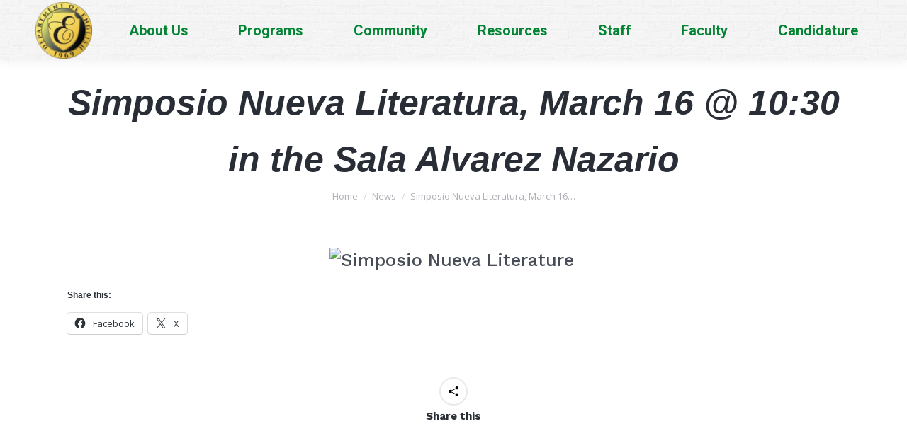

--- FILE ---
content_type: text/html; charset=UTF-8
request_url: https://www.uprm.edu/english/simposio-nueva-literatura-march-16-1030-in-the-sala-alvarez-nazario/
body_size: 16591
content:
<!DOCTYPE html>
<!--[if !(IE 6) | !(IE 7) | !(IE 8)  ]><!-->
<html lang="en-US" class="no-js">
<!--<![endif]-->
<head>
	<meta charset="UTF-8" />
				<meta name="viewport" content="width=device-width, initial-scale=1, maximum-scale=1, user-scalable=0"/>
			<meta name="theme-color" content="#028432"/>	<link rel="profile" href="https://gmpg.org/xfn/11" />
	<meta name='robots' content='index, follow, max-image-preview:large, max-snippet:-1, max-video-preview:-1' />

	<!-- This site is optimized with the Yoast SEO plugin v26.5 - https://yoast.com/wordpress/plugins/seo/ -->
	<title>Simposio Nueva Literatura, March 16 @ 10:30 in the Sala Alvarez Nazario - English Department UPRM</title>
	<link rel="canonical" href="https://www.uprm.edu/english/simposio-nueva-literatura-march-16-1030-in-the-sala-alvarez-nazario/" />
	<meta property="og:locale" content="en_US" />
	<meta property="og:type" content="article" />
	<meta property="og:title" content="Simposio Nueva Literatura, March 16 @ 10:30 in the Sala Alvarez Nazario - English Department UPRM" />
	<meta property="og:url" content="https://www.uprm.edu/english/simposio-nueva-literatura-march-16-1030-in-the-sala-alvarez-nazario/" />
	<meta property="og:site_name" content="English Department UPRM" />
	<meta property="article:publisher" content="https://www.facebook.com/uprmenglish/" />
	<meta property="article:published_time" content="2010-03-06T18:23:35+00:00" />
	<meta property="og:image" content="http://blogs.uprm.edu/english/files/2010/03/Simposio-Nueva-Literature.jpg" />
	<meta name="author" content="gayle.griggs" />
	<meta name="twitter:card" content="summary_large_image" />
	<meta name="twitter:creator" content="@UPRMenglish" />
	<meta name="twitter:site" content="@UPRMenglish" />
	<meta name="twitter:label1" content="Written by" />
	<meta name="twitter:data1" content="gayle.griggs" />
	<script type="application/ld+json" class="yoast-schema-graph">{"@context":"https://schema.org","@graph":[{"@type":"WebPage","@id":"https://www.uprm.edu/english/simposio-nueva-literatura-march-16-1030-in-the-sala-alvarez-nazario/","url":"https://www.uprm.edu/english/simposio-nueva-literatura-march-16-1030-in-the-sala-alvarez-nazario/","name":"Simposio Nueva Literatura, March 16 @ 10:30 in the Sala Alvarez Nazario - English Department UPRM","isPartOf":{"@id":"https://www.uprm.edu/english/#website"},"primaryImageOfPage":{"@id":"https://www.uprm.edu/english/simposio-nueva-literatura-march-16-1030-in-the-sala-alvarez-nazario/#primaryimage"},"image":{"@id":"https://www.uprm.edu/english/simposio-nueva-literatura-march-16-1030-in-the-sala-alvarez-nazario/#primaryimage"},"thumbnailUrl":"http://blogs.uprm.edu/english/files/2010/03/Simposio-Nueva-Literature.jpg","datePublished":"2010-03-06T18:23:35+00:00","author":{"@id":"https://www.uprm.edu/english/#/schema/person/89132cf2953904a3d363918c0ea84299"},"breadcrumb":{"@id":"https://www.uprm.edu/english/simposio-nueva-literatura-march-16-1030-in-the-sala-alvarez-nazario/#breadcrumb"},"inLanguage":"en-US","potentialAction":[{"@type":"ReadAction","target":["https://www.uprm.edu/english/simposio-nueva-literatura-march-16-1030-in-the-sala-alvarez-nazario/"]}]},{"@type":"ImageObject","inLanguage":"en-US","@id":"https://www.uprm.edu/english/simposio-nueva-literatura-march-16-1030-in-the-sala-alvarez-nazario/#primaryimage","url":"http://blogs.uprm.edu/english/files/2010/03/Simposio-Nueva-Literature.jpg","contentUrl":"http://blogs.uprm.edu/english/files/2010/03/Simposio-Nueva-Literature.jpg"},{"@type":"BreadcrumbList","@id":"https://www.uprm.edu/english/simposio-nueva-literatura-march-16-1030-in-the-sala-alvarez-nazario/#breadcrumb","itemListElement":[{"@type":"ListItem","position":1,"name":"Home","item":"https://www.uprm.edu/english/"},{"@type":"ListItem","position":2,"name":"Simposio Nueva Literatura, March 16 @ 10:30 in the Sala Alvarez Nazario"}]},{"@type":"WebSite","@id":"https://www.uprm.edu/english/#website","url":"https://www.uprm.edu/english/","name":"English Department UPRM","description":"University of Puerto Rico Mayagüez","potentialAction":[{"@type":"SearchAction","target":{"@type":"EntryPoint","urlTemplate":"https://www.uprm.edu/english/?s={search_term_string}"},"query-input":{"@type":"PropertyValueSpecification","valueRequired":true,"valueName":"search_term_string"}}],"inLanguage":"en-US"},{"@type":"Person","@id":"https://www.uprm.edu/english/#/schema/person/89132cf2953904a3d363918c0ea84299","name":"gayle.griggs","image":{"@type":"ImageObject","inLanguage":"en-US","@id":"https://www.uprm.edu/english/#/schema/person/image/","url":"https://secure.gravatar.com/avatar/?s=96&d=mm&r=g","contentUrl":"https://secure.gravatar.com/avatar/?s=96&d=mm&r=g","caption":"gayle.griggs"},"url":"https://www.uprm.edu/english/author/gayle-griggs/"}]}</script>
	<!-- / Yoast SEO plugin. -->


<link rel='dns-prefetch' href='//stats.wp.com' />
<link rel='dns-prefetch' href='//fonts.googleapis.com' />
<link rel='dns-prefetch' href='//v0.wordpress.com' />
<link rel="alternate" type="application/rss+xml" title="English Department UPRM &raquo; Feed" href="https://www.uprm.edu/english/feed/" />
<link rel="alternate" title="oEmbed (JSON)" type="application/json+oembed" href="https://www.uprm.edu/english/wp-json/oembed/1.0/embed?url=https%3A%2F%2Fwww.uprm.edu%2Fenglish%2Fsimposio-nueva-literatura-march-16-1030-in-the-sala-alvarez-nazario%2F" />
<link rel="alternate" title="oEmbed (XML)" type="text/xml+oembed" href="https://www.uprm.edu/english/wp-json/oembed/1.0/embed?url=https%3A%2F%2Fwww.uprm.edu%2Fenglish%2Fsimposio-nueva-literatura-march-16-1030-in-the-sala-alvarez-nazario%2F&#038;format=xml" />
<style id='wp-img-auto-sizes-contain-inline-css'>
img:is([sizes=auto i],[sizes^="auto," i]){contain-intrinsic-size:3000px 1500px}
/*# sourceURL=wp-img-auto-sizes-contain-inline-css */
</style>
<link rel='stylesheet' id='pt-cv-public-style-css' href='https://www.uprm.edu/english/wp-content/plugins/content-views-query-and-display-post-page/public/assets/css/cv.css?ver=4.2.1' media='all' />
<style id='wp-emoji-styles-inline-css'>

	img.wp-smiley, img.emoji {
		display: inline !important;
		border: none !important;
		box-shadow: none !important;
		height: 1em !important;
		width: 1em !important;
		margin: 0 0.07em !important;
		vertical-align: -0.1em !important;
		background: none !important;
		padding: 0 !important;
	}
/*# sourceURL=wp-emoji-styles-inline-css */
</style>
<style id='wp-block-library-inline-css'>
:root{--wp-block-synced-color:#7a00df;--wp-block-synced-color--rgb:122,0,223;--wp-bound-block-color:var(--wp-block-synced-color);--wp-editor-canvas-background:#ddd;--wp-admin-theme-color:#007cba;--wp-admin-theme-color--rgb:0,124,186;--wp-admin-theme-color-darker-10:#006ba1;--wp-admin-theme-color-darker-10--rgb:0,107,160.5;--wp-admin-theme-color-darker-20:#005a87;--wp-admin-theme-color-darker-20--rgb:0,90,135;--wp-admin-border-width-focus:2px}@media (min-resolution:192dpi){:root{--wp-admin-border-width-focus:1.5px}}.wp-element-button{cursor:pointer}:root .has-very-light-gray-background-color{background-color:#eee}:root .has-very-dark-gray-background-color{background-color:#313131}:root .has-very-light-gray-color{color:#eee}:root .has-very-dark-gray-color{color:#313131}:root .has-vivid-green-cyan-to-vivid-cyan-blue-gradient-background{background:linear-gradient(135deg,#00d084,#0693e3)}:root .has-purple-crush-gradient-background{background:linear-gradient(135deg,#34e2e4,#4721fb 50%,#ab1dfe)}:root .has-hazy-dawn-gradient-background{background:linear-gradient(135deg,#faaca8,#dad0ec)}:root .has-subdued-olive-gradient-background{background:linear-gradient(135deg,#fafae1,#67a671)}:root .has-atomic-cream-gradient-background{background:linear-gradient(135deg,#fdd79a,#004a59)}:root .has-nightshade-gradient-background{background:linear-gradient(135deg,#330968,#31cdcf)}:root .has-midnight-gradient-background{background:linear-gradient(135deg,#020381,#2874fc)}:root{--wp--preset--font-size--normal:16px;--wp--preset--font-size--huge:42px}.has-regular-font-size{font-size:1em}.has-larger-font-size{font-size:2.625em}.has-normal-font-size{font-size:var(--wp--preset--font-size--normal)}.has-huge-font-size{font-size:var(--wp--preset--font-size--huge)}.has-text-align-center{text-align:center}.has-text-align-left{text-align:left}.has-text-align-right{text-align:right}.has-fit-text{white-space:nowrap!important}#end-resizable-editor-section{display:none}.aligncenter{clear:both}.items-justified-left{justify-content:flex-start}.items-justified-center{justify-content:center}.items-justified-right{justify-content:flex-end}.items-justified-space-between{justify-content:space-between}.screen-reader-text{border:0;clip-path:inset(50%);height:1px;margin:-1px;overflow:hidden;padding:0;position:absolute;width:1px;word-wrap:normal!important}.screen-reader-text:focus{background-color:#ddd;clip-path:none;color:#444;display:block;font-size:1em;height:auto;left:5px;line-height:normal;padding:15px 23px 14px;text-decoration:none;top:5px;width:auto;z-index:100000}html :where(.has-border-color){border-style:solid}html :where([style*=border-top-color]){border-top-style:solid}html :where([style*=border-right-color]){border-right-style:solid}html :where([style*=border-bottom-color]){border-bottom-style:solid}html :where([style*=border-left-color]){border-left-style:solid}html :where([style*=border-width]){border-style:solid}html :where([style*=border-top-width]){border-top-style:solid}html :where([style*=border-right-width]){border-right-style:solid}html :where([style*=border-bottom-width]){border-bottom-style:solid}html :where([style*=border-left-width]){border-left-style:solid}html :where(img[class*=wp-image-]){height:auto;max-width:100%}:where(figure){margin:0 0 1em}html :where(.is-position-sticky){--wp-admin--admin-bar--position-offset:var(--wp-admin--admin-bar--height,0px)}@media screen and (max-width:600px){html :where(.is-position-sticky){--wp-admin--admin-bar--position-offset:0px}}

/*# sourceURL=wp-block-library-inline-css */
</style><style id='global-styles-inline-css'>
:root{--wp--preset--aspect-ratio--square: 1;--wp--preset--aspect-ratio--4-3: 4/3;--wp--preset--aspect-ratio--3-4: 3/4;--wp--preset--aspect-ratio--3-2: 3/2;--wp--preset--aspect-ratio--2-3: 2/3;--wp--preset--aspect-ratio--16-9: 16/9;--wp--preset--aspect-ratio--9-16: 9/16;--wp--preset--color--black: #000000;--wp--preset--color--cyan-bluish-gray: #abb8c3;--wp--preset--color--white: #FFF;--wp--preset--color--pale-pink: #f78da7;--wp--preset--color--vivid-red: #cf2e2e;--wp--preset--color--luminous-vivid-orange: #ff6900;--wp--preset--color--luminous-vivid-amber: #fcb900;--wp--preset--color--light-green-cyan: #7bdcb5;--wp--preset--color--vivid-green-cyan: #00d084;--wp--preset--color--pale-cyan-blue: #8ed1fc;--wp--preset--color--vivid-cyan-blue: #0693e3;--wp--preset--color--vivid-purple: #9b51e0;--wp--preset--color--accent: #028432;--wp--preset--color--dark-gray: #111;--wp--preset--color--light-gray: #767676;--wp--preset--gradient--vivid-cyan-blue-to-vivid-purple: linear-gradient(135deg,rgb(6,147,227) 0%,rgb(155,81,224) 100%);--wp--preset--gradient--light-green-cyan-to-vivid-green-cyan: linear-gradient(135deg,rgb(122,220,180) 0%,rgb(0,208,130) 100%);--wp--preset--gradient--luminous-vivid-amber-to-luminous-vivid-orange: linear-gradient(135deg,rgb(252,185,0) 0%,rgb(255,105,0) 100%);--wp--preset--gradient--luminous-vivid-orange-to-vivid-red: linear-gradient(135deg,rgb(255,105,0) 0%,rgb(207,46,46) 100%);--wp--preset--gradient--very-light-gray-to-cyan-bluish-gray: linear-gradient(135deg,rgb(238,238,238) 0%,rgb(169,184,195) 100%);--wp--preset--gradient--cool-to-warm-spectrum: linear-gradient(135deg,rgb(74,234,220) 0%,rgb(151,120,209) 20%,rgb(207,42,186) 40%,rgb(238,44,130) 60%,rgb(251,105,98) 80%,rgb(254,248,76) 100%);--wp--preset--gradient--blush-light-purple: linear-gradient(135deg,rgb(255,206,236) 0%,rgb(152,150,240) 100%);--wp--preset--gradient--blush-bordeaux: linear-gradient(135deg,rgb(254,205,165) 0%,rgb(254,45,45) 50%,rgb(107,0,62) 100%);--wp--preset--gradient--luminous-dusk: linear-gradient(135deg,rgb(255,203,112) 0%,rgb(199,81,192) 50%,rgb(65,88,208) 100%);--wp--preset--gradient--pale-ocean: linear-gradient(135deg,rgb(255,245,203) 0%,rgb(182,227,212) 50%,rgb(51,167,181) 100%);--wp--preset--gradient--electric-grass: linear-gradient(135deg,rgb(202,248,128) 0%,rgb(113,206,126) 100%);--wp--preset--gradient--midnight: linear-gradient(135deg,rgb(2,3,129) 0%,rgb(40,116,252) 100%);--wp--preset--font-size--small: 13px;--wp--preset--font-size--medium: 20px;--wp--preset--font-size--large: 36px;--wp--preset--font-size--x-large: 42px;--wp--preset--spacing--20: 0.44rem;--wp--preset--spacing--30: 0.67rem;--wp--preset--spacing--40: 1rem;--wp--preset--spacing--50: 1.5rem;--wp--preset--spacing--60: 2.25rem;--wp--preset--spacing--70: 3.38rem;--wp--preset--spacing--80: 5.06rem;--wp--preset--shadow--natural: 6px 6px 9px rgba(0, 0, 0, 0.2);--wp--preset--shadow--deep: 12px 12px 50px rgba(0, 0, 0, 0.4);--wp--preset--shadow--sharp: 6px 6px 0px rgba(0, 0, 0, 0.2);--wp--preset--shadow--outlined: 6px 6px 0px -3px rgb(255, 255, 255), 6px 6px rgb(0, 0, 0);--wp--preset--shadow--crisp: 6px 6px 0px rgb(0, 0, 0);}:where(.is-layout-flex){gap: 0.5em;}:where(.is-layout-grid){gap: 0.5em;}body .is-layout-flex{display: flex;}.is-layout-flex{flex-wrap: wrap;align-items: center;}.is-layout-flex > :is(*, div){margin: 0;}body .is-layout-grid{display: grid;}.is-layout-grid > :is(*, div){margin: 0;}:where(.wp-block-columns.is-layout-flex){gap: 2em;}:where(.wp-block-columns.is-layout-grid){gap: 2em;}:where(.wp-block-post-template.is-layout-flex){gap: 1.25em;}:where(.wp-block-post-template.is-layout-grid){gap: 1.25em;}.has-black-color{color: var(--wp--preset--color--black) !important;}.has-cyan-bluish-gray-color{color: var(--wp--preset--color--cyan-bluish-gray) !important;}.has-white-color{color: var(--wp--preset--color--white) !important;}.has-pale-pink-color{color: var(--wp--preset--color--pale-pink) !important;}.has-vivid-red-color{color: var(--wp--preset--color--vivid-red) !important;}.has-luminous-vivid-orange-color{color: var(--wp--preset--color--luminous-vivid-orange) !important;}.has-luminous-vivid-amber-color{color: var(--wp--preset--color--luminous-vivid-amber) !important;}.has-light-green-cyan-color{color: var(--wp--preset--color--light-green-cyan) !important;}.has-vivid-green-cyan-color{color: var(--wp--preset--color--vivid-green-cyan) !important;}.has-pale-cyan-blue-color{color: var(--wp--preset--color--pale-cyan-blue) !important;}.has-vivid-cyan-blue-color{color: var(--wp--preset--color--vivid-cyan-blue) !important;}.has-vivid-purple-color{color: var(--wp--preset--color--vivid-purple) !important;}.has-black-background-color{background-color: var(--wp--preset--color--black) !important;}.has-cyan-bluish-gray-background-color{background-color: var(--wp--preset--color--cyan-bluish-gray) !important;}.has-white-background-color{background-color: var(--wp--preset--color--white) !important;}.has-pale-pink-background-color{background-color: var(--wp--preset--color--pale-pink) !important;}.has-vivid-red-background-color{background-color: var(--wp--preset--color--vivid-red) !important;}.has-luminous-vivid-orange-background-color{background-color: var(--wp--preset--color--luminous-vivid-orange) !important;}.has-luminous-vivid-amber-background-color{background-color: var(--wp--preset--color--luminous-vivid-amber) !important;}.has-light-green-cyan-background-color{background-color: var(--wp--preset--color--light-green-cyan) !important;}.has-vivid-green-cyan-background-color{background-color: var(--wp--preset--color--vivid-green-cyan) !important;}.has-pale-cyan-blue-background-color{background-color: var(--wp--preset--color--pale-cyan-blue) !important;}.has-vivid-cyan-blue-background-color{background-color: var(--wp--preset--color--vivid-cyan-blue) !important;}.has-vivid-purple-background-color{background-color: var(--wp--preset--color--vivid-purple) !important;}.has-black-border-color{border-color: var(--wp--preset--color--black) !important;}.has-cyan-bluish-gray-border-color{border-color: var(--wp--preset--color--cyan-bluish-gray) !important;}.has-white-border-color{border-color: var(--wp--preset--color--white) !important;}.has-pale-pink-border-color{border-color: var(--wp--preset--color--pale-pink) !important;}.has-vivid-red-border-color{border-color: var(--wp--preset--color--vivid-red) !important;}.has-luminous-vivid-orange-border-color{border-color: var(--wp--preset--color--luminous-vivid-orange) !important;}.has-luminous-vivid-amber-border-color{border-color: var(--wp--preset--color--luminous-vivid-amber) !important;}.has-light-green-cyan-border-color{border-color: var(--wp--preset--color--light-green-cyan) !important;}.has-vivid-green-cyan-border-color{border-color: var(--wp--preset--color--vivid-green-cyan) !important;}.has-pale-cyan-blue-border-color{border-color: var(--wp--preset--color--pale-cyan-blue) !important;}.has-vivid-cyan-blue-border-color{border-color: var(--wp--preset--color--vivid-cyan-blue) !important;}.has-vivid-purple-border-color{border-color: var(--wp--preset--color--vivid-purple) !important;}.has-vivid-cyan-blue-to-vivid-purple-gradient-background{background: var(--wp--preset--gradient--vivid-cyan-blue-to-vivid-purple) !important;}.has-light-green-cyan-to-vivid-green-cyan-gradient-background{background: var(--wp--preset--gradient--light-green-cyan-to-vivid-green-cyan) !important;}.has-luminous-vivid-amber-to-luminous-vivid-orange-gradient-background{background: var(--wp--preset--gradient--luminous-vivid-amber-to-luminous-vivid-orange) !important;}.has-luminous-vivid-orange-to-vivid-red-gradient-background{background: var(--wp--preset--gradient--luminous-vivid-orange-to-vivid-red) !important;}.has-very-light-gray-to-cyan-bluish-gray-gradient-background{background: var(--wp--preset--gradient--very-light-gray-to-cyan-bluish-gray) !important;}.has-cool-to-warm-spectrum-gradient-background{background: var(--wp--preset--gradient--cool-to-warm-spectrum) !important;}.has-blush-light-purple-gradient-background{background: var(--wp--preset--gradient--blush-light-purple) !important;}.has-blush-bordeaux-gradient-background{background: var(--wp--preset--gradient--blush-bordeaux) !important;}.has-luminous-dusk-gradient-background{background: var(--wp--preset--gradient--luminous-dusk) !important;}.has-pale-ocean-gradient-background{background: var(--wp--preset--gradient--pale-ocean) !important;}.has-electric-grass-gradient-background{background: var(--wp--preset--gradient--electric-grass) !important;}.has-midnight-gradient-background{background: var(--wp--preset--gradient--midnight) !important;}.has-small-font-size{font-size: var(--wp--preset--font-size--small) !important;}.has-medium-font-size{font-size: var(--wp--preset--font-size--medium) !important;}.has-large-font-size{font-size: var(--wp--preset--font-size--large) !important;}.has-x-large-font-size{font-size: var(--wp--preset--font-size--x-large) !important;}
/*# sourceURL=global-styles-inline-css */
</style>

<style id='classic-theme-styles-inline-css'>
/*! This file is auto-generated */
.wp-block-button__link{color:#fff;background-color:#32373c;border-radius:9999px;box-shadow:none;text-decoration:none;padding:calc(.667em + 2px) calc(1.333em + 2px);font-size:1.125em}.wp-block-file__button{background:#32373c;color:#fff;text-decoration:none}
/*# sourceURL=/wp-includes/css/classic-themes.min.css */
</style>
<link rel='stylesheet' id='cpsh-shortcodes-css' href='https://www.uprm.edu/english/wp-content/plugins/column-shortcodes//assets/css/shortcodes.css?ver=1.0.1' media='all' />
<link rel='stylesheet' id='wpos-slick-style-css' href='https://www.uprm.edu/english/wp-content/plugins/wp-responsive-recent-post-slider/assets/css/slick.css?ver=3.7.1' media='all' />
<link rel='stylesheet' id='wppsac-public-style-css' href='https://www.uprm.edu/english/wp-content/plugins/wp-responsive-recent-post-slider/assets/css/recent-post-style.css?ver=3.7.1' media='all' />
<link rel='stylesheet' id='the7-font-css' href='https://www.uprm.edu/english/wp-content/themes/dt-the7/fonts/icomoon-the7-font/icomoon-the7-font.min.css?ver=14.0.1' media='all' />
<link rel='stylesheet' id='the7-awesome-fonts-css' href='https://www.uprm.edu/english/wp-content/themes/dt-the7/fonts/FontAwesome/css/all.min.css?ver=14.0.1' media='all' />
<link rel='stylesheet' id='the7-Defaults-css' href='https://www.uprm.edu/english/wp-content/uploads/sites/124/smile_fonts/Defaults/Defaults.css?ver=6.9' media='all' />
<link rel='stylesheet' id='tablepress-default-css' href='https://www.uprm.edu/english/wp-content/plugins/tablepress/css/build/default.css?ver=3.2.5' media='all' />
<link rel='stylesheet' id='dt-web-fonts-css' href='https://fonts.googleapis.com/css?family=Roboto:400,500,600,700%7CRoboto+Condensed:400,600,700%7COpen+Sans:400,600,700%7CWork+Sans:400,500,600,700' media='all' />
<link rel='stylesheet' id='dt-main-css' href='https://www.uprm.edu/english/wp-content/themes/dt-the7/css/main.min.css?ver=14.0.1' media='all' />
<style id='dt-main-inline-css'>
body #load {
  display: block;
  height: 100%;
  overflow: hidden;
  position: fixed;
  width: 100%;
  z-index: 9901;
  opacity: 1;
  visibility: visible;
  transition: all .35s ease-out;
}
.load-wrap {
  width: 100%;
  height: 100%;
  background-position: center center;
  background-repeat: no-repeat;
  text-align: center;
  display: -ms-flexbox;
  display: -ms-flex;
  display: flex;
  -ms-align-items: center;
  -ms-flex-align: center;
  align-items: center;
  -ms-flex-flow: column wrap;
  flex-flow: column wrap;
  -ms-flex-pack: center;
  -ms-justify-content: center;
  justify-content: center;
}
.load-wrap > svg {
  position: absolute;
  top: 50%;
  left: 50%;
  transform: translate(-50%,-50%);
}
#load {
  background: var(--the7-elementor-beautiful-loading-bg,#ffffff);
  --the7-beautiful-spinner-color2: var(--the7-beautiful-spinner-color,#028432);
}

/*# sourceURL=dt-main-inline-css */
</style>
<link rel='stylesheet' id='the7-custom-scrollbar-css' href='https://www.uprm.edu/english/wp-content/themes/dt-the7/lib/custom-scrollbar/custom-scrollbar.min.css?ver=14.0.1' media='all' />
<link rel='stylesheet' id='the7-wpbakery-css' href='https://www.uprm.edu/english/wp-content/themes/dt-the7/css/wpbakery.min.css?ver=14.0.1' media='all' />
<link rel='stylesheet' id='the7-core-css' href='https://www.uprm.edu/english/wp-content/plugins/dt-the7-core/assets/css/post-type.min.css?ver=2.7.12' media='all' />
<link rel='stylesheet' id='the7-css-vars-css' href='https://www.uprm.edu/english/wp-content/uploads/sites/124/the7-css/css-vars.css?ver=e4feb163af9f' media='all' />
<link rel='stylesheet' id='dt-custom-css' href='https://www.uprm.edu/english/wp-content/uploads/sites/124/the7-css/custom.css?ver=e4feb163af9f' media='all' />
<link rel='stylesheet' id='dt-media-css' href='https://www.uprm.edu/english/wp-content/uploads/sites/124/the7-css/media.css?ver=e4feb163af9f' media='all' />
<link rel='stylesheet' id='the7-elements-albums-portfolio-css' href='https://www.uprm.edu/english/wp-content/uploads/sites/124/the7-css/the7-elements-albums-portfolio.css?ver=e4feb163af9f' media='all' />
<link rel='stylesheet' id='the7-elements-css' href='https://www.uprm.edu/english/wp-content/uploads/sites/124/the7-css/post-type-dynamic.css?ver=e4feb163af9f' media='all' />
<link rel='stylesheet' id='style-css' href='https://www.uprm.edu/english/wp-content/themes/dt-the7/style.css?ver=14.0.1' media='all' />
<link rel='stylesheet' id='sharedaddy-css' href='https://www.uprm.edu/english/wp-content/plugins/jetpack/modules/sharedaddy/sharing.css?ver=15.3.1' media='all' />
<link rel='stylesheet' id='social-logos-css' href='https://www.uprm.edu/english/wp-content/plugins/jetpack/_inc/social-logos/social-logos.min.css?ver=15.3.1' media='all' />
<!--[if !IE]><!-->
<link rel='stylesheet' id='tablepress-responsive-css' href='https://www.uprm.edu/english/wp-content/plugins/tablepress-responsive-tables/tablepress-responsive.min.css?ver=1.1' media='all' />
<!--<![endif]-->
<script src="https://www.uprm.edu/english/wp-includes/js/jquery/jquery.min.js?ver=3.7.1" id="jquery-core-js"></script>
<script src="https://www.uprm.edu/english/wp-includes/js/jquery/jquery-migrate.min.js?ver=3.4.1" id="jquery-migrate-js"></script>
<script src="https://www.uprm.edu/english/wp-content/plugins/stop-user-enumeration/frontend/js/frontend.js?ver=1.7.5" id="stop-user-enumeration-js" defer data-wp-strategy="defer"></script>
<script id="dt-above-fold-js-extra">
var dtLocal = {"themeUrl":"https://www.uprm.edu/english/wp-content/themes/dt-the7","passText":"To view this protected post, enter the password below:","moreButtonText":{"loading":"Loading...","loadMore":"Load more"},"postID":"497","ajaxurl":"https://www.uprm.edu/english/wp-admin/admin-ajax.php","REST":{"baseUrl":"https://www.uprm.edu/english/wp-json/the7/v1","endpoints":{"sendMail":"/send-mail"}},"contactMessages":{"required":"One or more fields have an error. Please check and try again.","terms":"Please accept the privacy policy.","fillTheCaptchaError":"Please, fill the captcha."},"captchaSiteKey":"","ajaxNonce":"f713dec92a","pageData":"","themeSettings":{"smoothScroll":"off","lazyLoading":false,"desktopHeader":{"height":85},"ToggleCaptionEnabled":"disabled","ToggleCaption":"Navigation","floatingHeader":{"showAfter":150,"showMenu":true,"height":85,"logo":{"showLogo":true,"html":"\u003Cimg class=\" preload-me\" src=\"https://www.uprm.edu/english/wp-content/uploads/sites/124/2020/03/logodepengl-e1698932437450.png\" srcset=\"https://www.uprm.edu/english/wp-content/uploads/sites/124/2020/03/logodepengl-e1698932437450.png 80w\" width=\"80\" height=\"80\"   sizes=\"80px\" alt=\"English Department UPRM\" /\u003E","url":"https://www.uprm.edu/english/"}},"topLine":{"floatingTopLine":{"logo":{"showLogo":false,"html":""}}},"mobileHeader":{"firstSwitchPoint":1070,"secondSwitchPoint":778,"firstSwitchPointHeight":60,"secondSwitchPointHeight":60,"mobileToggleCaptionEnabled":"disabled","mobileToggleCaption":"Menu"},"stickyMobileHeaderFirstSwitch":{"logo":{"html":"\u003Cimg class=\" preload-me\" src=\"https://www.uprm.edu/english/wp-content/uploads/sites/124/2020/03/logodepengl-e1698932437450.png\" srcset=\"https://www.uprm.edu/english/wp-content/uploads/sites/124/2020/03/logodepengl-e1698932437450.png 80w\" width=\"80\" height=\"80\"   sizes=\"80px\" alt=\"English Department UPRM\" /\u003E"}},"stickyMobileHeaderSecondSwitch":{"logo":{"html":"\u003Cimg class=\" preload-me\" src=\"https://www.uprm.edu/english/wp-content/uploads/sites/124/2020/03/logodepengl-e1698932437450.png\" srcset=\"https://www.uprm.edu/english/wp-content/uploads/sites/124/2020/03/logodepengl-e1698932437450.png 80w\" width=\"80\" height=\"80\"   sizes=\"80px\" alt=\"English Department UPRM\" /\u003E"}},"sidebar":{"switchPoint":970},"boxedWidth":"1280px"},"VCMobileScreenWidth":"778"};
var dtShare = {"shareButtonText":{"facebook":"Share on Facebook","twitter":"Share on X","pinterest":"Pin it","linkedin":"Share on Linkedin","whatsapp":"Share on Whatsapp"},"overlayOpacity":"85"};
//# sourceURL=dt-above-fold-js-extra
</script>
<script src="https://www.uprm.edu/english/wp-content/themes/dt-the7/js/above-the-fold.min.js?ver=14.0.1" id="dt-above-fold-js"></script>
<script></script><link rel="EditURI" type="application/rsd+xml" title="RSD" href="https://www.uprm.edu/english/xmlrpc.php?rsd" />
<meta name="generator" content="WordPress 6.9" />
<link rel='shortlink' href='https://wp.me/p6FcGl-81' />
	<style>img#wpstats{display:none}</style>
		<meta name="generator" content="Powered by WPBakery Page Builder - drag and drop page builder for WordPress."/>
<meta name="generator" content="Powered by Slider Revolution 6.7.38 - responsive, Mobile-Friendly Slider Plugin for WordPress with comfortable drag and drop interface." />
<script type="text/javascript" id="the7-loader-script">
document.addEventListener("DOMContentLoaded", function(event) {
	var load = document.getElementById("load");
	if(!load.classList.contains('loader-removed')){
		var removeLoading = setTimeout(function() {
			load.className += " loader-removed";
		}, 300);
	}
});
</script>
		<link rel="icon" href="https://www.uprm.edu/english/wp-content/uploads/sites/124/2020/03/cropped-logodepengl-32x32.png" sizes="32x32" />
<link rel="icon" href="https://www.uprm.edu/english/wp-content/uploads/sites/124/2020/03/cropped-logodepengl-192x192.png" sizes="192x192" />
<link rel="apple-touch-icon" href="https://www.uprm.edu/english/wp-content/uploads/sites/124/2020/03/cropped-logodepengl-180x180.png" />
<meta name="msapplication-TileImage" content="https://www.uprm.edu/english/wp-content/uploads/sites/124/2020/03/cropped-logodepengl-270x270.png" />
<script data-jetpack-boost="ignore">function setREVStartSize(e){
			//window.requestAnimationFrame(function() {
				window.RSIW = window.RSIW===undefined ? window.innerWidth : window.RSIW;
				window.RSIH = window.RSIH===undefined ? window.innerHeight : window.RSIH;
				try {
					var pw = document.getElementById(e.c).parentNode.offsetWidth,
						newh;
					pw = pw===0 || isNaN(pw) || (e.l=="fullwidth" || e.layout=="fullwidth") ? window.RSIW : pw;
					e.tabw = e.tabw===undefined ? 0 : parseInt(e.tabw);
					e.thumbw = e.thumbw===undefined ? 0 : parseInt(e.thumbw);
					e.tabh = e.tabh===undefined ? 0 : parseInt(e.tabh);
					e.thumbh = e.thumbh===undefined ? 0 : parseInt(e.thumbh);
					e.tabhide = e.tabhide===undefined ? 0 : parseInt(e.tabhide);
					e.thumbhide = e.thumbhide===undefined ? 0 : parseInt(e.thumbhide);
					e.mh = e.mh===undefined || e.mh=="" || e.mh==="auto" ? 0 : parseInt(e.mh,0);
					if(e.layout==="fullscreen" || e.l==="fullscreen")
						newh = Math.max(e.mh,window.RSIH);
					else{
						e.gw = Array.isArray(e.gw) ? e.gw : [e.gw];
						for (var i in e.rl) if (e.gw[i]===undefined || e.gw[i]===0) e.gw[i] = e.gw[i-1];
						e.gh = e.el===undefined || e.el==="" || (Array.isArray(e.el) && e.el.length==0)? e.gh : e.el;
						e.gh = Array.isArray(e.gh) ? e.gh : [e.gh];
						for (var i in e.rl) if (e.gh[i]===undefined || e.gh[i]===0) e.gh[i] = e.gh[i-1];
											
						var nl = new Array(e.rl.length),
							ix = 0,
							sl;
						e.tabw = e.tabhide>=pw ? 0 : e.tabw;
						e.thumbw = e.thumbhide>=pw ? 0 : e.thumbw;
						e.tabh = e.tabhide>=pw ? 0 : e.tabh;
						e.thumbh = e.thumbhide>=pw ? 0 : e.thumbh;
						for (var i in e.rl) nl[i] = e.rl[i]<window.RSIW ? 0 : e.rl[i];
						sl = nl[0];
						for (var i in nl) if (sl>nl[i] && nl[i]>0) { sl = nl[i]; ix=i;}
						var m = pw>(e.gw[ix]+e.tabw+e.thumbw) ? 1 : (pw-(e.tabw+e.thumbw)) / (e.gw[ix]);
						newh =  (e.gh[ix] * m) + (e.tabh + e.thumbh);
					}
					var el = document.getElementById(e.c);
					if (el!==null && el) el.style.height = newh+"px";
					el = document.getElementById(e.c+"_wrapper");
					if (el!==null && el) {
						el.style.height = newh+"px";
						el.style.display = "block";
					}
				} catch(e){
					console.log("Failure at Presize of Slider:" + e)
				}
			//});
		  };</script>
<noscript><style> .wpb_animate_when_almost_visible { opacity: 1; }</style></noscript><style id='the7-custom-inline-css' type='text/css'>
.layzr-bg-off .layzr-bg:not(.layzr-bg-transparent) {
    background-color: transparent;
}
#dt-btn-1,
#dt-btn-2 {
    margin-bottom: 0;
}
</style>
<link rel='stylesheet' id='rs-plugin-settings-css' href='//www.uprm.edu/english/wp-content/plugins/revslider/sr6/assets/css/rs6.css?ver=6.7.38' media='all' />
<style id='rs-plugin-settings-inline-css'>
#rs-demo-id {}
/*# sourceURL=rs-plugin-settings-inline-css */
</style>
</head>
<body id="the7-body" class="wp-singular post-template-default single single-post postid-497 single-format-standard wp-embed-responsive wp-theme-dt-the7 the7-core-ver-2.7.12 post-image-below-header post-image-aligned-center no-comments dt-responsive-on right-mobile-menu-close-icon ouside-menu-close-icon mobile-hamburger-close-bg-enable mobile-hamburger-close-bg-hover-enable  fade-medium-mobile-menu-close-icon fade-medium-menu-close-icon srcset-enabled btn-flat custom-btn-color btn-bg-off btn-hover-bg-off custom-btn-hover-color shadow-element-decoration phantom-sticky phantom-shadow-decoration phantom-main-logo-on sticky-mobile-header top-header first-switch-logo-left first-switch-menu-right second-switch-logo-left second-switch-menu-right right-mobile-menu layzr-loading-on popup-message-style the7-ver-14.0.1 dt-fa-compatibility wpb-js-composer js-comp-ver-8.7.2 vc_responsive">
<!-- The7 14.0.1 -->
<div id="load" class="hourglass-loader">
	<div class="load-wrap"><style type="text/css">
    .the7-spinner {
        width: 60px;
        height: 72px;
        position: relative;
    }
    .the7-spinner > div {
        animation: spinner-animation 1.2s cubic-bezier(1, 1, 1, 1) infinite;
        width: 9px;
        left: 0;
        display: inline-block;
        position: absolute;
        background-color:var(--the7-beautiful-spinner-color2);
        height: 18px;
        top: 27px;
    }
    div.the7-spinner-animate-2 {
        animation-delay: 0.2s;
        left: 13px
    }
    div.the7-spinner-animate-3 {
        animation-delay: 0.4s;
        left: 26px
    }
    div.the7-spinner-animate-4 {
        animation-delay: 0.6s;
        left: 39px
    }
    div.the7-spinner-animate-5 {
        animation-delay: 0.8s;
        left: 52px
    }
    @keyframes spinner-animation {
        0% {
            top: 27px;
            height: 18px;
        }
        20% {
            top: 9px;
            height: 54px;
        }
        50% {
            top: 27px;
            height: 18px;
        }
        100% {
            top: 27px;
            height: 18px;
        }
    }
</style>

<div class="the7-spinner">
    <div class="the7-spinner-animate-1"></div>
    <div class="the7-spinner-animate-2"></div>
    <div class="the7-spinner-animate-3"></div>
    <div class="the7-spinner-animate-4"></div>
    <div class="the7-spinner-animate-5"></div>
</div></div>
</div>
<div id="page" >
	<a class="skip-link screen-reader-text" href="#content">Skip to content</a>

<div class="masthead inline-header justify full-width shadow-decoration shadow-mobile-header-decoration animate-position-mobile-menu-icon mobile-menu-icon-bg-on mobile-menu-icon-hover-bg-on mobile-menu-icon-border-enable mobile-menu-icon-hover-border-enable show-sub-menu-on-hover" >

	<div class="top-bar top-bar-empty top-bar-line-hide">
	<div class="top-bar-bg" ></div>
	<div class="mini-widgets left-widgets"></div><div class="mini-widgets right-widgets"></div></div>

	<header class="header-bar" role="banner">

		<div class="branding">
	<div id="site-title" class="assistive-text">English Department UPRM</div>
	<div id="site-description" class="assistive-text">University of Puerto Rico Mayagüez</div>
	<a class="same-logo" href="https://www.uprm.edu/english/"><img class=" preload-me" src="https://www.uprm.edu/english/wp-content/uploads/sites/124/2020/03/logodepengl-e1698932437450.png" srcset="https://www.uprm.edu/english/wp-content/uploads/sites/124/2020/03/logodepengl-e1698932437450.png 80w" width="80" height="80"   sizes="80px" alt="English Department UPRM" /></a></div>

		<ul id="primary-menu" class="main-nav underline-decoration upwards-line"><li class="menu-item menu-item-type-post_type menu-item-object-page menu-item-has-children menu-item-8731 first has-children depth-0"><a href='https://www.uprm.edu/english/about/' class='not-clickable-item' data-level='1' aria-haspopup='true' aria-expanded='false'><span class="menu-item-text"><span class="menu-text">About Us</span></span></a><ul class="sub-nav hover-style-bg" role="group"><li class="menu-item menu-item-type-post_type menu-item-object-page menu-item-9420 first depth-1"><a href='https://www.uprm.edu/english/about/' data-level='2'><span class="menu-item-text"><span class="menu-text">Overview</span></span></a></li> <li class="menu-item menu-item-type-post_type menu-item-object-page menu-item-8759 depth-1"><a href='https://www.uprm.edu/english/about/about-our-department/mission-and-goals/' data-level='2'><span class="menu-item-text"><span class="menu-text">Mission and Goals</span></span></a></li> <li class="menu-item menu-item-type-post_type menu-item-object-page menu-item-8901 depth-1"><a href='https://www.uprm.edu/english/our-history/' data-level='2'><span class="menu-item-text"><span class="menu-text">Our History</span></span></a></li> <li class="menu-item menu-item-type-post_type menu-item-object-page menu-item-9737 depth-1"><a href='https://www.uprm.edu/english/about/about-our-department/administrative-staff/' data-level='2'><span class="menu-item-text"><span class="menu-text">Contact Us</span></span></a></li> </ul></li> <li class="menu-item menu-item-type-custom menu-item-object-custom menu-item-has-children menu-item-13023 has-children depth-0"><a href='http://a' class='not-clickable-item' data-level='1' aria-haspopup='true' aria-expanded='false'><span class="menu-item-text"><span class="menu-text">Programs</span></span></a><ul class="sub-nav hover-style-bg" role="group"><li class="menu-item menu-item-type-post_type menu-item-object-page menu-item-has-children menu-item-8836 first has-children depth-1"><a href='https://www.uprm.edu/english/admission/' class='not-clickable-item' data-level='2' aria-haspopup='true' aria-expanded='false'><span class="menu-item-text"><span class="menu-text">Graduate</span></span></a><ul class="sub-nav hover-style-bg" role="group"><li class="menu-item menu-item-type-post_type menu-item-object-page menu-item-11837 first depth-2"><a href='https://www.uprm.edu/english/graduate-programs/' data-level='3'><span class="menu-item-text"><span class="menu-text">Graduate Programs</span></span></a></li> <li class="menu-item menu-item-type-post_type menu-item-object-page menu-item-9837 depth-2"><a href='https://www.uprm.edu/english/graduate-teaching-assistants/' data-level='3'><span class="menu-item-text"><span class="menu-text">Graduate Teaching Assistants</span></span></a></li> <li class="menu-item menu-item-type-post_type menu-item-object-page menu-item-8758 depth-2"><a href='https://www.uprm.edu/english/tesol-certificate-curricular-sequence/' data-level='3'><span class="menu-item-text"><span class="menu-text">TESOL Certificate Sequence</span></span></a></li> <li class="menu-item menu-item-type-post_type menu-item-object-page menu-item-8749 depth-2"><a href='https://www.uprm.edu/english/faculty-available-for-thesis/' data-level='3'><span class="menu-item-text"><span class="menu-text">Thesis/Comprehensive Exam Guide</span></span></a></li> <li class="menu-item menu-item-type-custom menu-item-object-custom menu-item-8983 depth-2"><a href='https://libguides.uprm.edu/tesis' data-level='3'><span class="menu-item-text"><span class="menu-text">Theses and Dissertations</span></span></a></li> <li class="menu-item menu-item-type-post_type menu-item-object-page menu-item-8833 depth-2"><a href='https://www.uprm.edu/english/maee/graduate-student-forms-2/' data-level='3'><span class="menu-item-text"><span class="menu-text">Student Forms</span></span></a></li> </ul></li> <li class="menu-item menu-item-type-post_type menu-item-object-page menu-item-has-children menu-item-8752 has-children depth-1"><a href='https://www.uprm.edu/english/undergraduate-program/' class='not-clickable-item' data-level='2' aria-haspopup='true' aria-expanded='false'><span class="menu-item-text"><span class="menu-text">Undergraduate</span></span></a><ul class="sub-nav hover-style-bg" role="group"><li class="menu-item menu-item-type-post_type menu-item-object-page menu-item-9423 first depth-2"><a href='https://www.uprm.edu/english/undergraduate-program/' data-level='3'><span class="menu-item-text"><span class="menu-text">Overview</span></span></a></li> <li class="menu-item menu-item-type-post_type menu-item-object-page menu-item-8751 depth-2"><a href='https://www.uprm.edu/english/course-offerings/' data-level='3'><span class="menu-item-text"><span class="menu-text">UPRM English Requirements</span></span></a></li> <li class="menu-item menu-item-type-post_type menu-item-object-page menu-item-8761 depth-2"><a href='https://www.uprm.edu/english/linguistics-track/' data-level='3'><span class="menu-item-text"><span class="menu-text">Linguistics Track</span></span></a></li> <li class="menu-item menu-item-type-post_type menu-item-object-page menu-item-14752 depth-2"><a href='https://www.uprm.edu/english/literature-track/' data-level='3'><span class="menu-item-text"><span class="menu-text">Literature Track</span></span></a></li> <li class="menu-item menu-item-type-post_type menu-item-object-page menu-item-8834 depth-2"><a href='https://www.uprm.edu/english/minor-in-writing-and-communication-in-english/' data-level='3'><span class="menu-item-text"><span class="menu-text">Writing and Communications</span></span></a></li> <li class="menu-item menu-item-type-post_type menu-item-object-page menu-item-8756 depth-2"><a href='https://www.uprm.edu/english/teacher-certification/' data-level='3'><span class="menu-item-text"><span class="menu-text">Teacher Preparation</span></span></a></li> <li class="menu-item menu-item-type-post_type menu-item-object-page menu-item-8748 depth-2"><a href='https://www.uprm.edu/english/undergraduate-program/film-certificate/' data-level='3'><span class="menu-item-text"><span class="menu-text">Film Certificate</span></span></a></li> <li class="menu-item menu-item-type-custom menu-item-object-custom menu-item-9940 depth-2"><a href='https://www.uprm.edu/english/wp-content/uploads/sites/124/2020/10/Professional-and-Recommended-Electives-for-Undergraduate-Program.pdf' data-level='3'><span class="menu-item-text"><span class="menu-text">Professional and Recommended Electives</span></span></a></li> <li class="menu-item menu-item-type-post_type menu-item-object-page menu-item-8747 depth-2"><a href='https://www.uprm.edu/english/undergraduate-program/undergraduate-documents/' data-level='3'><span class="menu-item-text"><span class="menu-text">Student Documents and Forms</span></span></a></li> </ul></li> </ul></li> <li class="menu-item menu-item-type-post_type menu-item-object-page menu-item-has-children menu-item-8737 has-children depth-0"><a href='https://www.uprm.edu/english/community/' class='not-clickable-item' data-level='1' aria-haspopup='true' aria-expanded='false'><span class="menu-item-text"><span class="menu-text">Community</span></span></a><ul class="sub-nav hover-style-bg" role="group"><li class="menu-item menu-item-type-post_type menu-item-object-page menu-item-9424 first depth-1"><a href='https://www.uprm.edu/english/community/' data-level='2'><span class="menu-item-text"><span class="menu-text">Student Organizations</span></span></a></li> <li class="menu-item menu-item-type-post_type menu-item-object-page menu-item-9505 depth-1"><a href='https://www.uprm.edu/english/professional-development/' data-level='2'><span class="menu-item-text"><span class="menu-text">Professional Development</span></span></a></li> <li class="menu-item menu-item-type-post_type menu-item-object-page menu-item-8739 depth-1"><a href='https://www.uprm.edu/english/internships/' data-level='2'><span class="menu-item-text"><span class="menu-text">Internships</span></span></a></li> <li class="menu-item menu-item-type-post_type menu-item-object-page menu-item-9585 depth-1"><a href='https://www.uprm.edu/english/resources-for-teachers/' data-level='2'><span class="menu-item-text"><span class="menu-text">Resources For Teachers</span></span></a></li> <li class="menu-item menu-item-type-post_type menu-item-object-page menu-item-10171 depth-1"><a href='https://www.uprm.edu/english/the-pet-corner/' data-level='2'><span class="menu-item-text"><span class="menu-text">The Pet Corner</span></span></a></li> </ul></li> <li class="menu-item menu-item-type-post_type menu-item-object-page menu-item-has-children menu-item-8750 has-children depth-0"><a href='https://www.uprm.edu/english/resources/' class='not-clickable-item' data-level='1' aria-haspopup='true' aria-expanded='false'><span class="menu-item-text"><span class="menu-text">Resources</span></span></a><ul class="sub-nav hover-style-bg" role="group"><li class="menu-item menu-item-type-post_type menu-item-object-page menu-item-8734 first depth-1"><a href='https://www.uprm.edu/english/calendar/' data-level='2'><span class="menu-item-text"><span class="menu-text">Calendar</span></span></a></li> <li class="menu-item menu-item-type-custom menu-item-object-custom menu-item-10807 depth-1"><a target='_blank' data-level='2'><span class="menu-item-text"><span class="menu-text">Strategic Plan</span></span></a></li> <li class="menu-item menu-item-type-post_type menu-item-object-page menu-item-8837 depth-1"><a href='https://www.uprm.edu/english/course-offering-master-schedule/' data-level='2'><span class="menu-item-text"><span class="menu-text">Course Offering Master Schedule</span></span></a></li> <li class="menu-item menu-item-type-post_type menu-item-object-page menu-item-8741 depth-1"><a href='https://www.uprm.edu/english/resources/english-writing-center/' data-level='2'><span class="menu-item-text"><span class="menu-text">English Writing Center</span></span></a></li> <li class="menu-item menu-item-type-post_type menu-item-object-page menu-item-9425 depth-1"><a href='https://www.uprm.edu/english/resources/' data-level='2'><span class="menu-item-text"><span class="menu-text">Academic Support</span></span></a></li> <li class="menu-item menu-item-type-post_type menu-item-object-page menu-item-8746 depth-1"><a href='https://www.uprm.edu/english/resources/funding-opportunities/' data-level='2'><span class="menu-item-text"><span class="menu-text">Funding Opportunities</span></span></a></li> </ul></li> <li class="menu-item menu-item-type-post_type menu-item-object-page menu-item-14675 depth-0"><a href='https://www.uprm.edu/english/meet-our-staff/' data-level='1'><span class="menu-item-text"><span class="menu-text">Staff</span></span></a></li> <li class="menu-item menu-item-type-post_type menu-item-object-page menu-item-14682 last depth-0"><a href='https://www.uprm.edu/english/faculty/' data-level='1'><span class="menu-item-text"><span class="menu-text">Faculty</span></span></a></li> <li class="menu-item menu-item-type-post_type menu-item-object-page menu-item-9416 depth-0"><a href='https://www.uprm.edu/english/openings-for-temporary-academic-positions/' data-level='1'><span class="menu-item-text"><span class="menu-text">Candidature</span></span></a></li> </ul>
		
	</header>

</div>
<div role="navigation" aria-label="Main Menu" class="dt-mobile-header mobile-menu-show-divider">
	<div class="dt-close-mobile-menu-icon" aria-label="Close" role="button" tabindex="0"><div class="close-line-wrap"><span class="close-line"></span><span class="close-line"></span><span class="close-line"></span></div></div>	<ul id="mobile-menu" class="mobile-main-nav">
		<li class="menu-item menu-item-type-post_type menu-item-object-page menu-item-has-children menu-item-8731 first has-children depth-0"><a href='https://www.uprm.edu/english/about/' class='not-clickable-item' data-level='1' aria-haspopup='true' aria-expanded='false'><span class="menu-item-text"><span class="menu-text">About Us</span></span></a><ul class="sub-nav hover-style-bg" role="group"><li class="menu-item menu-item-type-post_type menu-item-object-page menu-item-9420 first depth-1"><a href='https://www.uprm.edu/english/about/' data-level='2'><span class="menu-item-text"><span class="menu-text">Overview</span></span></a></li> <li class="menu-item menu-item-type-post_type menu-item-object-page menu-item-8759 depth-1"><a href='https://www.uprm.edu/english/about/about-our-department/mission-and-goals/' data-level='2'><span class="menu-item-text"><span class="menu-text">Mission and Goals</span></span></a></li> <li class="menu-item menu-item-type-post_type menu-item-object-page menu-item-8901 depth-1"><a href='https://www.uprm.edu/english/our-history/' data-level='2'><span class="menu-item-text"><span class="menu-text">Our History</span></span></a></li> <li class="menu-item menu-item-type-post_type menu-item-object-page menu-item-9737 depth-1"><a href='https://www.uprm.edu/english/about/about-our-department/administrative-staff/' data-level='2'><span class="menu-item-text"><span class="menu-text">Contact Us</span></span></a></li> </ul></li> <li class="menu-item menu-item-type-custom menu-item-object-custom menu-item-has-children menu-item-13023 has-children depth-0"><a href='http://a' class='not-clickable-item' data-level='1' aria-haspopup='true' aria-expanded='false'><span class="menu-item-text"><span class="menu-text">Programs</span></span></a><ul class="sub-nav hover-style-bg" role="group"><li class="menu-item menu-item-type-post_type menu-item-object-page menu-item-has-children menu-item-8836 first has-children depth-1"><a href='https://www.uprm.edu/english/admission/' class='not-clickable-item' data-level='2' aria-haspopup='true' aria-expanded='false'><span class="menu-item-text"><span class="menu-text">Graduate</span></span></a><ul class="sub-nav hover-style-bg" role="group"><li class="menu-item menu-item-type-post_type menu-item-object-page menu-item-11837 first depth-2"><a href='https://www.uprm.edu/english/graduate-programs/' data-level='3'><span class="menu-item-text"><span class="menu-text">Graduate Programs</span></span></a></li> <li class="menu-item menu-item-type-post_type menu-item-object-page menu-item-9837 depth-2"><a href='https://www.uprm.edu/english/graduate-teaching-assistants/' data-level='3'><span class="menu-item-text"><span class="menu-text">Graduate Teaching Assistants</span></span></a></li> <li class="menu-item menu-item-type-post_type menu-item-object-page menu-item-8758 depth-2"><a href='https://www.uprm.edu/english/tesol-certificate-curricular-sequence/' data-level='3'><span class="menu-item-text"><span class="menu-text">TESOL Certificate Sequence</span></span></a></li> <li class="menu-item menu-item-type-post_type menu-item-object-page menu-item-8749 depth-2"><a href='https://www.uprm.edu/english/faculty-available-for-thesis/' data-level='3'><span class="menu-item-text"><span class="menu-text">Thesis/Comprehensive Exam Guide</span></span></a></li> <li class="menu-item menu-item-type-custom menu-item-object-custom menu-item-8983 depth-2"><a href='https://libguides.uprm.edu/tesis' data-level='3'><span class="menu-item-text"><span class="menu-text">Theses and Dissertations</span></span></a></li> <li class="menu-item menu-item-type-post_type menu-item-object-page menu-item-8833 depth-2"><a href='https://www.uprm.edu/english/maee/graduate-student-forms-2/' data-level='3'><span class="menu-item-text"><span class="menu-text">Student Forms</span></span></a></li> </ul></li> <li class="menu-item menu-item-type-post_type menu-item-object-page menu-item-has-children menu-item-8752 has-children depth-1"><a href='https://www.uprm.edu/english/undergraduate-program/' class='not-clickable-item' data-level='2' aria-haspopup='true' aria-expanded='false'><span class="menu-item-text"><span class="menu-text">Undergraduate</span></span></a><ul class="sub-nav hover-style-bg" role="group"><li class="menu-item menu-item-type-post_type menu-item-object-page menu-item-9423 first depth-2"><a href='https://www.uprm.edu/english/undergraduate-program/' data-level='3'><span class="menu-item-text"><span class="menu-text">Overview</span></span></a></li> <li class="menu-item menu-item-type-post_type menu-item-object-page menu-item-8751 depth-2"><a href='https://www.uprm.edu/english/course-offerings/' data-level='3'><span class="menu-item-text"><span class="menu-text">UPRM English Requirements</span></span></a></li> <li class="menu-item menu-item-type-post_type menu-item-object-page menu-item-8761 depth-2"><a href='https://www.uprm.edu/english/linguistics-track/' data-level='3'><span class="menu-item-text"><span class="menu-text">Linguistics Track</span></span></a></li> <li class="menu-item menu-item-type-post_type menu-item-object-page menu-item-14752 depth-2"><a href='https://www.uprm.edu/english/literature-track/' data-level='3'><span class="menu-item-text"><span class="menu-text">Literature Track</span></span></a></li> <li class="menu-item menu-item-type-post_type menu-item-object-page menu-item-8834 depth-2"><a href='https://www.uprm.edu/english/minor-in-writing-and-communication-in-english/' data-level='3'><span class="menu-item-text"><span class="menu-text">Writing and Communications</span></span></a></li> <li class="menu-item menu-item-type-post_type menu-item-object-page menu-item-8756 depth-2"><a href='https://www.uprm.edu/english/teacher-certification/' data-level='3'><span class="menu-item-text"><span class="menu-text">Teacher Preparation</span></span></a></li> <li class="menu-item menu-item-type-post_type menu-item-object-page menu-item-8748 depth-2"><a href='https://www.uprm.edu/english/undergraduate-program/film-certificate/' data-level='3'><span class="menu-item-text"><span class="menu-text">Film Certificate</span></span></a></li> <li class="menu-item menu-item-type-custom menu-item-object-custom menu-item-9940 depth-2"><a href='https://www.uprm.edu/english/wp-content/uploads/sites/124/2020/10/Professional-and-Recommended-Electives-for-Undergraduate-Program.pdf' data-level='3'><span class="menu-item-text"><span class="menu-text">Professional and Recommended Electives</span></span></a></li> <li class="menu-item menu-item-type-post_type menu-item-object-page menu-item-8747 depth-2"><a href='https://www.uprm.edu/english/undergraduate-program/undergraduate-documents/' data-level='3'><span class="menu-item-text"><span class="menu-text">Student Documents and Forms</span></span></a></li> </ul></li> </ul></li> <li class="menu-item menu-item-type-post_type menu-item-object-page menu-item-has-children menu-item-8737 has-children depth-0"><a href='https://www.uprm.edu/english/community/' class='not-clickable-item' data-level='1' aria-haspopup='true' aria-expanded='false'><span class="menu-item-text"><span class="menu-text">Community</span></span></a><ul class="sub-nav hover-style-bg" role="group"><li class="menu-item menu-item-type-post_type menu-item-object-page menu-item-9424 first depth-1"><a href='https://www.uprm.edu/english/community/' data-level='2'><span class="menu-item-text"><span class="menu-text">Student Organizations</span></span></a></li> <li class="menu-item menu-item-type-post_type menu-item-object-page menu-item-9505 depth-1"><a href='https://www.uprm.edu/english/professional-development/' data-level='2'><span class="menu-item-text"><span class="menu-text">Professional Development</span></span></a></li> <li class="menu-item menu-item-type-post_type menu-item-object-page menu-item-8739 depth-1"><a href='https://www.uprm.edu/english/internships/' data-level='2'><span class="menu-item-text"><span class="menu-text">Internships</span></span></a></li> <li class="menu-item menu-item-type-post_type menu-item-object-page menu-item-9585 depth-1"><a href='https://www.uprm.edu/english/resources-for-teachers/' data-level='2'><span class="menu-item-text"><span class="menu-text">Resources For Teachers</span></span></a></li> <li class="menu-item menu-item-type-post_type menu-item-object-page menu-item-10171 depth-1"><a href='https://www.uprm.edu/english/the-pet-corner/' data-level='2'><span class="menu-item-text"><span class="menu-text">The Pet Corner</span></span></a></li> </ul></li> <li class="menu-item menu-item-type-post_type menu-item-object-page menu-item-has-children menu-item-8750 has-children depth-0"><a href='https://www.uprm.edu/english/resources/' class='not-clickable-item' data-level='1' aria-haspopup='true' aria-expanded='false'><span class="menu-item-text"><span class="menu-text">Resources</span></span></a><ul class="sub-nav hover-style-bg" role="group"><li class="menu-item menu-item-type-post_type menu-item-object-page menu-item-8734 first depth-1"><a href='https://www.uprm.edu/english/calendar/' data-level='2'><span class="menu-item-text"><span class="menu-text">Calendar</span></span></a></li> <li class="menu-item menu-item-type-custom menu-item-object-custom menu-item-10807 depth-1"><a target='_blank' data-level='2'><span class="menu-item-text"><span class="menu-text">Strategic Plan</span></span></a></li> <li class="menu-item menu-item-type-post_type menu-item-object-page menu-item-8837 depth-1"><a href='https://www.uprm.edu/english/course-offering-master-schedule/' data-level='2'><span class="menu-item-text"><span class="menu-text">Course Offering Master Schedule</span></span></a></li> <li class="menu-item menu-item-type-post_type menu-item-object-page menu-item-8741 depth-1"><a href='https://www.uprm.edu/english/resources/english-writing-center/' data-level='2'><span class="menu-item-text"><span class="menu-text">English Writing Center</span></span></a></li> <li class="menu-item menu-item-type-post_type menu-item-object-page menu-item-9425 depth-1"><a href='https://www.uprm.edu/english/resources/' data-level='2'><span class="menu-item-text"><span class="menu-text">Academic Support</span></span></a></li> <li class="menu-item menu-item-type-post_type menu-item-object-page menu-item-8746 depth-1"><a href='https://www.uprm.edu/english/resources/funding-opportunities/' data-level='2'><span class="menu-item-text"><span class="menu-text">Funding Opportunities</span></span></a></li> </ul></li> <li class="menu-item menu-item-type-post_type menu-item-object-page menu-item-14675 depth-0"><a href='https://www.uprm.edu/english/meet-our-staff/' data-level='1'><span class="menu-item-text"><span class="menu-text">Staff</span></span></a></li> <li class="menu-item menu-item-type-post_type menu-item-object-page menu-item-14682 last depth-0"><a href='https://www.uprm.edu/english/faculty/' data-level='1'><span class="menu-item-text"><span class="menu-text">Faculty</span></span></a></li> <li class="menu-item menu-item-type-post_type menu-item-object-page menu-item-9416 depth-0"><a href='https://www.uprm.edu/english/openings-for-temporary-academic-positions/' data-level='1'><span class="menu-item-text"><span class="menu-text">Candidature</span></span></a></li> 	</ul>
	<div class='mobile-mini-widgets-in-menu'></div>
</div>


		<div class="page-title title-center page-title-responsive-enabled">
			<div class="wf-wrap">

				<div class="page-title-head hgroup"><h1 class="entry-title">Simposio Nueva Literatura, March 16 @ 10:30 in the Sala Alvarez Nazario</h1></div><div class="page-title-breadcrumbs"><div class="assistive-text">You are here:</div><ol class="breadcrumbs text-small" itemscope itemtype="https://schema.org/BreadcrumbList"><li itemprop="itemListElement" itemscope itemtype="https://schema.org/ListItem"><a itemprop="item" href="https://www.uprm.edu/english/" title="Home"><span itemprop="name">Home</span></a><meta itemprop="position" content="1" /></li><li itemprop="itemListElement" itemscope itemtype="https://schema.org/ListItem"><a itemprop="item" href="https://www.uprm.edu/english/topics/news/" title="News"><span itemprop="name">News</span></a><meta itemprop="position" content="2" /></li><li class="current" itemprop="itemListElement" itemscope itemtype="https://schema.org/ListItem"><span itemprop="name">Simposio Nueva Literatura, March 16&hellip;</span><meta itemprop="position" content="3" /></li></ol></div>			</div>
		</div>

		

<div id="main" class="sidebar-none sidebar-divider-vertical">

	
	<div class="main-gradient"></div>
	<div class="wf-wrap">
	<div class="wf-container-main">

	

			<div id="content" class="content" role="main">

				
<article id="post-497" class="single-postlike post-497 post type-post status-publish format-standard category-news category-144 description-off">

	<div class="entry-content"><p><img fetchpriority="high" decoding="async" src="http://blogs.uprm.edu/english/files/2010/03/Simposio-Nueva-Literature.jpg" alt="Simposio Nueva Literature" title="Simposio Nueva Literature" width="350" height="453" class="aligncenter size-full wp-image-498" /></p>
<div class="sharedaddy sd-sharing-enabled"><div class="robots-nocontent sd-block sd-social sd-social-icon-text sd-sharing"><h3 class="sd-title">Share this:</h3><div class="sd-content"><ul><li class="share-facebook"><a rel="nofollow noopener noreferrer"
				data-shared="sharing-facebook-497"
				class="share-facebook sd-button share-icon"
				href="https://www.uprm.edu/english/simposio-nueva-literatura-march-16-1030-in-the-sala-alvarez-nazario/?share=facebook"
				target="_blank"
				aria-labelledby="sharing-facebook-497"
				>
				<span id="sharing-facebook-497" hidden>Click to share on Facebook (Opens in new window)</span>
				<span>Facebook</span>
			</a></li><li class="share-twitter"><a rel="nofollow noopener noreferrer"
				data-shared="sharing-twitter-497"
				class="share-twitter sd-button share-icon"
				href="https://www.uprm.edu/english/simposio-nueva-literatura-march-16-1030-in-the-sala-alvarez-nazario/?share=twitter"
				target="_blank"
				aria-labelledby="sharing-twitter-497"
				>
				<span id="sharing-twitter-497" hidden>Click to share on X (Opens in new window)</span>
				<span>X</span>
			</a></li><li class="share-end"></li></ul></div></div></div></div><div class="single-share-box show-on-hover">
	<div class="share-link-description"><span class="share-link-icon"><svg version="1.1" xmlns="http://www.w3.org/2000/svg" xmlns:xlink="http://www.w3.org/1999/xlink" x="0px" y="0px" viewBox="0 0 16 16" style="enable-background:new 0 0 16 16;" xml:space="preserve"><path d="M11,2.5C11,1.1,12.1,0,13.5,0S16,1.1,16,2.5C16,3.9,14.9,5,13.5,5c-0.7,0-1.4-0.3-1.9-0.9L4.9,7.2c0.2,0.5,0.2,1,0,1.5l6.7,3.1c0.9-1,2.5-1.2,3.5-0.3s1.2,2.5,0.3,3.5s-2.5,1.2-3.5,0.3c-0.8-0.7-1.1-1.7-0.8-2.6L4.4,9.6c-0.9,1-2.5,1.2-3.5,0.3s-1.2-2.5-0.3-3.5s2.5-1.2,3.5-0.3c0.1,0.1,0.2,0.2,0.3,0.3l6.7-3.1C11,3,11,2.8,11,2.5z"/></svg></span>Share this</div>
	<div class="share-buttons">
		<a class="facebook" href="https://www.facebook.com/sharer.php?u=https%3A%2F%2Fwww.uprm.edu%2Fenglish%2Fsimposio-nueva-literatura-march-16-1030-in-the-sala-alvarez-nazario%2F&#038;t=Simposio+Nueva+Literatura%2C+March+16+%40+10%3A30+in+the+Sala+Alvarez+Nazario" title="Facebook" target="_blank" ><svg xmlns="http://www.w3.org/2000/svg" width="16" height="16" fill="currentColor" class="bi bi-facebook" viewBox="0 0 16 16"><path d="M16 8.049c0-4.446-3.582-8.05-8-8.05C3.58 0-.002 3.603-.002 8.05c0 4.017 2.926 7.347 6.75 7.951v-5.625h-2.03V8.05H6.75V6.275c0-2.017 1.195-3.131 3.022-3.131.876 0 1.791.157 1.791.157v1.98h-1.009c-.993 0-1.303.621-1.303 1.258v1.51h2.218l-.354 2.326H9.25V16c3.824-.604 6.75-3.934 6.75-7.951z"/></svg><span class="soc-font-icon"></span><span class="social-text">Share on Facebook</span><span class="screen-reader-text">Share on Facebook</span></a>
<a class="twitter" href="https://twitter.com/share?url=https%3A%2F%2Fwww.uprm.edu%2Fenglish%2Fsimposio-nueva-literatura-march-16-1030-in-the-sala-alvarez-nazario%2F&#038;text=Simposio+Nueva+Literatura%2C+March+16+%40+10%3A30+in+the+Sala+Alvarez+Nazario" title="X" target="_blank" ><svg xmlns="http://www.w3.org/2000/svg" width="16" height="16" viewBox="0 0 512 512" fill="currentColor"><path d="M389.2 48h70.6L305.6 224.2 487 464H345L233.7 318.6 106.5 464H35.8L200.7 275.5 26.8 48H172.4L272.9 180.9 389.2 48zM364.4 421.8h39.1L151.1 88h-42L364.4 421.8z"/></svg><span class="soc-font-icon"></span><span class="social-text">Share on X</span><span class="screen-reader-text">Share on X</span></a>
<a class="linkedin" href="https://www.linkedin.com/shareArticle?mini=true&#038;url=https%3A%2F%2Fwww.uprm.edu%2Fenglish%2Fsimposio-nueva-literatura-march-16-1030-in-the-sala-alvarez-nazario%2F&#038;title=Simposio%20Nueva%20Literatura%2C%20March%2016%20%40%2010%3A30%20in%20the%20Sala%20Alvarez%20Nazario&#038;summary=&#038;source=English%20Department%20UPRM" title="LinkedIn" target="_blank" ><svg xmlns="http://www.w3.org/2000/svg" width="16" height="16" fill="currentColor" class="bi bi-linkedin" viewBox="0 0 16 16"><path d="M0 1.146C0 .513.526 0 1.175 0h13.65C15.474 0 16 .513 16 1.146v13.708c0 .633-.526 1.146-1.175 1.146H1.175C.526 16 0 15.487 0 14.854V1.146zm4.943 12.248V6.169H2.542v7.225h2.401zm-1.2-8.212c.837 0 1.358-.554 1.358-1.248-.015-.709-.52-1.248-1.342-1.248-.822 0-1.359.54-1.359 1.248 0 .694.521 1.248 1.327 1.248h.016zm4.908 8.212V9.359c0-.216.016-.432.08-.586.173-.431.568-.878 1.232-.878.869 0 1.216.662 1.216 1.634v3.865h2.401V9.25c0-2.22-1.184-3.252-2.764-3.252-1.274 0-1.845.7-2.165 1.193v.025h-.016a5.54 5.54 0 0 1 .016-.025V6.169h-2.4c.03.678 0 7.225 0 7.225h2.4z"/></svg><span class="soc-font-icon"></span><span class="social-text">Share on LinkedIn</span><span class="screen-reader-text">Share on LinkedIn</span></a>
	</div>
</div>

</article>

			</div><!-- #content -->

			
			</div><!-- .wf-container -->
		</div><!-- .wf-wrap -->

	
	</div><!-- #main -->

	

<a href="#" class="scroll-top"><svg version="1.1" xmlns="http://www.w3.org/2000/svg" xmlns:xlink="http://www.w3.org/1999/xlink" x="0px" y="0px"
	 viewBox="0 0 16 16" style="enable-background:new 0 0 16 16;" xml:space="preserve">
<path d="M11.7,6.3l-3-3C8.5,3.1,8.3,3,8,3c0,0,0,0,0,0C7.7,3,7.5,3.1,7.3,3.3l-3,3c-0.4,0.4-0.4,1,0,1.4c0.4,0.4,1,0.4,1.4,0L7,6.4
	V12c0,0.6,0.4,1,1,1s1-0.4,1-1V6.4l1.3,1.3c0.4,0.4,1,0.4,1.4,0C11.9,7.5,12,7.3,12,7S11.9,6.5,11.7,6.3z"/>
</svg><span class="screen-reader-text">Go to Top</span></a>

</div><!-- #page -->


		<script>
			window.RS_MODULES = window.RS_MODULES || {};
			window.RS_MODULES.modules = window.RS_MODULES.modules || {};
			window.RS_MODULES.waiting = window.RS_MODULES.waiting || [];
			window.RS_MODULES.defered = true;
			window.RS_MODULES.moduleWaiting = window.RS_MODULES.moduleWaiting || {};
			window.RS_MODULES.type = 'compiled';
		</script>
		<script type="speculationrules">
{"prefetch":[{"source":"document","where":{"and":[{"href_matches":"/english/*"},{"not":{"href_matches":["/english/wp-*.php","/english/wp-admin/*","/english/wp-content/uploads/sites/124/*","/english/wp-content/*","/english/wp-content/plugins/*","/english/wp-content/themes/dt-the7/*","/english/*\\?(.+)"]}},{"not":{"selector_matches":"a[rel~=\"nofollow\"]"}},{"not":{"selector_matches":".no-prefetch, .no-prefetch a"}}]},"eagerness":"conservative"}]}
</script>

	<script type="text/javascript">
		window.WPCOM_sharing_counts = {"https:\/\/www.uprm.edu\/english\/simposio-nueva-literatura-march-16-1030-in-the-sala-alvarez-nazario\/":497};
	</script>
				<script src="https://www.uprm.edu/english/wp-content/themes/dt-the7/js/main.min.js?ver=14.0.1" id="dt-main-js"></script>
<script data-jetpack-boost="ignore" src="//www.uprm.edu/english/wp-content/plugins/revslider/sr6/assets/js/rbtools.min.js?ver=6.7.38" defer async id="tp-tools-js"></script>
<script data-jetpack-boost="ignore" src="//www.uprm.edu/english/wp-content/plugins/revslider/sr6/assets/js/rs6.min.js?ver=6.7.38" defer async id="revmin-js"></script>
<script id="pt-cv-content-views-script-js-extra">
var PT_CV_PUBLIC = {"_prefix":"pt-cv-","page_to_show":"5","_nonce":"d49286a0ee","is_admin":"","is_mobile":"","ajaxurl":"https://www.uprm.edu/english/wp-admin/admin-ajax.php","lang":"","loading_image_src":"[data-uri]"};
var PT_CV_PAGINATION = {"first":"\u00ab","prev":"\u2039","next":"\u203a","last":"\u00bb","goto_first":"Go to first page","goto_prev":"Go to previous page","goto_next":"Go to next page","goto_last":"Go to last page","current_page":"Current page is","goto_page":"Go to page"};
//# sourceURL=pt-cv-content-views-script-js-extra
</script>
<script src="https://www.uprm.edu/english/wp-content/plugins/content-views-query-and-display-post-page/public/assets/js/cv.js?ver=4.2.1" id="pt-cv-content-views-script-js"></script>
<script src="https://www.uprm.edu/english/wp-content/plugins/page-links-to/dist/new-tab.js?ver=3.3.7" id="page-links-to-js"></script>
<script src="https://www.uprm.edu/english/wp-content/themes/dt-the7/js/legacy.min.js?ver=14.0.1" id="dt-legacy-js"></script>
<script src="https://www.uprm.edu/english/wp-content/themes/dt-the7/lib/jquery-mousewheel/jquery-mousewheel.min.js?ver=14.0.1" id="jquery-mousewheel-js"></script>
<script src="https://www.uprm.edu/english/wp-content/themes/dt-the7/lib/custom-scrollbar/custom-scrollbar.min.js?ver=14.0.1" id="the7-custom-scrollbar-js"></script>
<script src="https://www.uprm.edu/english/wp-content/plugins/dt-the7-core/assets/js/post-type.min.js?ver=2.7.12" id="the7-core-js"></script>
<script id="jetpack-stats-js-before">
_stq = window._stq || [];
_stq.push([ "view", JSON.parse("{\"v\":\"ext\",\"blog\":\"98478217\",\"post\":\"497\",\"tz\":\"-4\",\"srv\":\"www.uprm.edu\",\"j\":\"1:15.3.1\"}") ]);
_stq.push([ "clickTrackerInit", "98478217", "497" ]);
//# sourceURL=jetpack-stats-js-before
</script>
<script src="https://stats.wp.com/e-202604.js" id="jetpack-stats-js" defer data-wp-strategy="defer"></script>
<script id="sharing-js-js-extra">
var sharing_js_options = {"lang":"en","counts":"1","is_stats_active":"1"};
//# sourceURL=sharing-js-js-extra
</script>
<script src="https://www.uprm.edu/english/wp-content/plugins/jetpack/_inc/build/sharedaddy/sharing.min.js?ver=15.3.1" id="sharing-js-js"></script>
<script id="sharing-js-js-after">
var windowOpen;
			( function () {
				function matches( el, sel ) {
					return !! (
						el.matches && el.matches( sel ) ||
						el.msMatchesSelector && el.msMatchesSelector( sel )
					);
				}

				document.body.addEventListener( 'click', function ( event ) {
					if ( ! event.target ) {
						return;
					}

					var el;
					if ( matches( event.target, 'a.share-facebook' ) ) {
						el = event.target;
					} else if ( event.target.parentNode && matches( event.target.parentNode, 'a.share-facebook' ) ) {
						el = event.target.parentNode;
					}

					if ( el ) {
						event.preventDefault();

						// If there's another sharing window open, close it.
						if ( typeof windowOpen !== 'undefined' ) {
							windowOpen.close();
						}
						windowOpen = window.open( el.getAttribute( 'href' ), 'wpcomfacebook', 'menubar=1,resizable=1,width=600,height=400' );
						return false;
					}
				} );
			} )();
var windowOpen;
			( function () {
				function matches( el, sel ) {
					return !! (
						el.matches && el.matches( sel ) ||
						el.msMatchesSelector && el.msMatchesSelector( sel )
					);
				}

				document.body.addEventListener( 'click', function ( event ) {
					if ( ! event.target ) {
						return;
					}

					var el;
					if ( matches( event.target, 'a.share-twitter' ) ) {
						el = event.target;
					} else if ( event.target.parentNode && matches( event.target.parentNode, 'a.share-twitter' ) ) {
						el = event.target.parentNode;
					}

					if ( el ) {
						event.preventDefault();

						// If there's another sharing window open, close it.
						if ( typeof windowOpen !== 'undefined' ) {
							windowOpen.close();
						}
						windowOpen = window.open( el.getAttribute( 'href' ), 'wpcomtwitter', 'menubar=1,resizable=1,width=600,height=350' );
						return false;
					}
				} );
			} )();
//# sourceURL=sharing-js-js-after
</script>
<script id="wp-emoji-settings" type="application/json">
{"baseUrl":"https://s.w.org/images/core/emoji/17.0.2/72x72/","ext":".png","svgUrl":"https://s.w.org/images/core/emoji/17.0.2/svg/","svgExt":".svg","source":{"concatemoji":"https://www.uprm.edu/english/wp-includes/js/wp-emoji-release.min.js?ver=6.9"}}
</script>
<script type="module">
/*! This file is auto-generated */
const a=JSON.parse(document.getElementById("wp-emoji-settings").textContent),o=(window._wpemojiSettings=a,"wpEmojiSettingsSupports"),s=["flag","emoji"];function i(e){try{var t={supportTests:e,timestamp:(new Date).valueOf()};sessionStorage.setItem(o,JSON.stringify(t))}catch(e){}}function c(e,t,n){e.clearRect(0,0,e.canvas.width,e.canvas.height),e.fillText(t,0,0);t=new Uint32Array(e.getImageData(0,0,e.canvas.width,e.canvas.height).data);e.clearRect(0,0,e.canvas.width,e.canvas.height),e.fillText(n,0,0);const a=new Uint32Array(e.getImageData(0,0,e.canvas.width,e.canvas.height).data);return t.every((e,t)=>e===a[t])}function p(e,t){e.clearRect(0,0,e.canvas.width,e.canvas.height),e.fillText(t,0,0);var n=e.getImageData(16,16,1,1);for(let e=0;e<n.data.length;e++)if(0!==n.data[e])return!1;return!0}function u(e,t,n,a){switch(t){case"flag":return n(e,"\ud83c\udff3\ufe0f\u200d\u26a7\ufe0f","\ud83c\udff3\ufe0f\u200b\u26a7\ufe0f")?!1:!n(e,"\ud83c\udde8\ud83c\uddf6","\ud83c\udde8\u200b\ud83c\uddf6")&&!n(e,"\ud83c\udff4\udb40\udc67\udb40\udc62\udb40\udc65\udb40\udc6e\udb40\udc67\udb40\udc7f","\ud83c\udff4\u200b\udb40\udc67\u200b\udb40\udc62\u200b\udb40\udc65\u200b\udb40\udc6e\u200b\udb40\udc67\u200b\udb40\udc7f");case"emoji":return!a(e,"\ud83e\u1fac8")}return!1}function f(e,t,n,a){let r;const o=(r="undefined"!=typeof WorkerGlobalScope&&self instanceof WorkerGlobalScope?new OffscreenCanvas(300,150):document.createElement("canvas")).getContext("2d",{willReadFrequently:!0}),s=(o.textBaseline="top",o.font="600 32px Arial",{});return e.forEach(e=>{s[e]=t(o,e,n,a)}),s}function r(e){var t=document.createElement("script");t.src=e,t.defer=!0,document.head.appendChild(t)}a.supports={everything:!0,everythingExceptFlag:!0},new Promise(t=>{let n=function(){try{var e=JSON.parse(sessionStorage.getItem(o));if("object"==typeof e&&"number"==typeof e.timestamp&&(new Date).valueOf()<e.timestamp+604800&&"object"==typeof e.supportTests)return e.supportTests}catch(e){}return null}();if(!n){if("undefined"!=typeof Worker&&"undefined"!=typeof OffscreenCanvas&&"undefined"!=typeof URL&&URL.createObjectURL&&"undefined"!=typeof Blob)try{var e="postMessage("+f.toString()+"("+[JSON.stringify(s),u.toString(),c.toString(),p.toString()].join(",")+"));",a=new Blob([e],{type:"text/javascript"});const r=new Worker(URL.createObjectURL(a),{name:"wpTestEmojiSupports"});return void(r.onmessage=e=>{i(n=e.data),r.terminate(),t(n)})}catch(e){}i(n=f(s,u,c,p))}t(n)}).then(e=>{for(const n in e)a.supports[n]=e[n],a.supports.everything=a.supports.everything&&a.supports[n],"flag"!==n&&(a.supports.everythingExceptFlag=a.supports.everythingExceptFlag&&a.supports[n]);var t;a.supports.everythingExceptFlag=a.supports.everythingExceptFlag&&!a.supports.flag,a.supports.everything||((t=a.source||{}).concatemoji?r(t.concatemoji):t.wpemoji&&t.twemoji&&(r(t.twemoji),r(t.wpemoji)))});
//# sourceURL=https://www.uprm.edu/english/wp-includes/js/wp-emoji-loader.min.js
</script>
<script></script>
<div class="pswp" tabindex="-1" role="dialog" aria-hidden="true">
	<div class="pswp__bg"></div>
	<div class="pswp__scroll-wrap">
		<div class="pswp__container">
			<div class="pswp__item"></div>
			<div class="pswp__item"></div>
			<div class="pswp__item"></div>
		</div>
		<div class="pswp__ui pswp__ui--hidden">
			<div class="pswp__top-bar">
				<div class="pswp__counter"></div>
				<button class="pswp__button pswp__button--close" title="Close (Esc)" aria-label="Close (Esc)"></button>
				<button class="pswp__button pswp__button--share" title="Share" aria-label="Share"></button>
				<button class="pswp__button pswp__button--fs" title="Toggle fullscreen" aria-label="Toggle fullscreen"></button>
				<button class="pswp__button pswp__button--zoom" title="Zoom in/out" aria-label="Zoom in/out"></button>
				<div class="pswp__preloader">
					<div class="pswp__preloader__icn">
						<div class="pswp__preloader__cut">
							<div class="pswp__preloader__donut"></div>
						</div>
					</div>
				</div>
			</div>
			<div class="pswp__share-modal pswp__share-modal--hidden pswp__single-tap">
				<div class="pswp__share-tooltip"></div> 
			</div>
			<button class="pswp__button pswp__button--arrow--left" title="Previous (arrow left)" aria-label="Previous (arrow left)">
			</button>
			<button class="pswp__button pswp__button--arrow--right" title="Next (arrow right)" aria-label="Next (arrow right)">
			</button>
			<div class="pswp__caption">
				<div class="pswp__caption__center"></div>
			</div>
		</div>
	</div>
</div>
</body>
</html>
